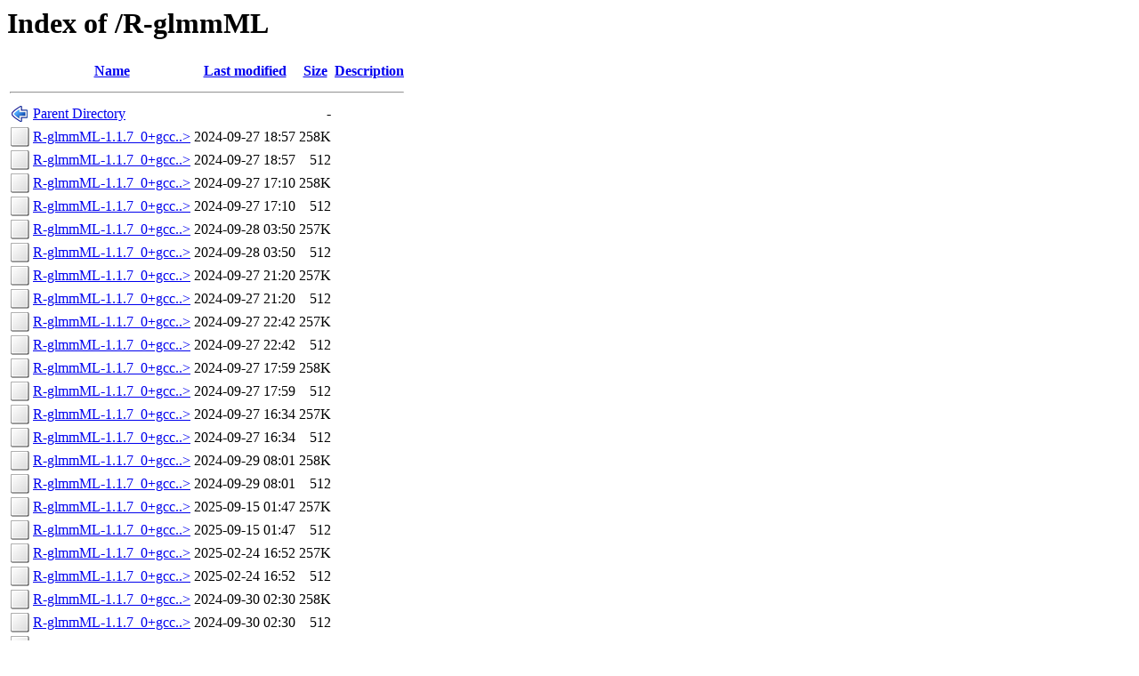

--- FILE ---
content_type: text/html;charset=ISO-8859-1
request_url: https://fra.de.packages.macports.org/R-glmmML/
body_size: 6853
content:
<!DOCTYPE HTML PUBLIC "-//W3C//DTD HTML 3.2 Final//EN">
<html>
 <head>
  <title>Index of /R-glmmML</title>
 </head>
 <body>
<h1>Index of /R-glmmML</h1>
  <table>
   <tr><th valign="top"><img src="/icons/blank.png" alt="[ICO]"></th><th><a href="?C=N;O=D">Name</a></th><th><a href="?C=M;O=A">Last modified</a></th><th><a href="?C=S;O=A">Size</a></th><th><a href="?C=D;O=A">Description</a></th></tr>
   <tr><th colspan="5"><hr></th></tr>
<tr><td valign="top"><img src="/icons/back.png" alt="[PARENTDIR]"></td><td><a href="/">Parent Directory</a>       </td><td>&nbsp;</td><td align="right">  - </td><td>&nbsp;</td></tr>
<tr><td valign="top"><img src="/icons/unknown.png" alt="[   ]"></td><td><a href="R-glmmML-1.1.7_0+gcc13.darwin_19.x86_64.tbz2">R-glmmML-1.1.7_0+gcc..&gt;</a></td><td align="right">2024-09-27 18:57  </td><td align="right">258K</td><td>&nbsp;</td></tr>
<tr><td valign="top"><img src="/icons/unknown.png" alt="[   ]"></td><td><a href="R-glmmML-1.1.7_0+gcc13.darwin_19.x86_64.tbz2.rmd160">R-glmmML-1.1.7_0+gcc..&gt;</a></td><td align="right">2024-09-27 18:57  </td><td align="right">512 </td><td>&nbsp;</td></tr>
<tr><td valign="top"><img src="/icons/unknown.png" alt="[   ]"></td><td><a href="R-glmmML-1.1.7_0+gcc13.darwin_20.x86_64.tbz2">R-glmmML-1.1.7_0+gcc..&gt;</a></td><td align="right">2024-09-27 17:10  </td><td align="right">258K</td><td>&nbsp;</td></tr>
<tr><td valign="top"><img src="/icons/unknown.png" alt="[   ]"></td><td><a href="R-glmmML-1.1.7_0+gcc13.darwin_20.x86_64.tbz2.rmd160">R-glmmML-1.1.7_0+gcc..&gt;</a></td><td align="right">2024-09-27 17:10  </td><td align="right">512 </td><td>&nbsp;</td></tr>
<tr><td valign="top"><img src="/icons/unknown.png" alt="[   ]"></td><td><a href="R-glmmML-1.1.7_0+gcc13.darwin_21.arm64.tbz2">R-glmmML-1.1.7_0+gcc..&gt;</a></td><td align="right">2024-09-28 03:50  </td><td align="right">257K</td><td>&nbsp;</td></tr>
<tr><td valign="top"><img src="/icons/unknown.png" alt="[   ]"></td><td><a href="R-glmmML-1.1.7_0+gcc13.darwin_21.arm64.tbz2.rmd160">R-glmmML-1.1.7_0+gcc..&gt;</a></td><td align="right">2024-09-28 03:50  </td><td align="right">512 </td><td>&nbsp;</td></tr>
<tr><td valign="top"><img src="/icons/unknown.png" alt="[   ]"></td><td><a href="R-glmmML-1.1.7_0+gcc13.darwin_21.x86_64.tbz2">R-glmmML-1.1.7_0+gcc..&gt;</a></td><td align="right">2024-09-27 21:20  </td><td align="right">257K</td><td>&nbsp;</td></tr>
<tr><td valign="top"><img src="/icons/unknown.png" alt="[   ]"></td><td><a href="R-glmmML-1.1.7_0+gcc13.darwin_21.x86_64.tbz2.rmd160">R-glmmML-1.1.7_0+gcc..&gt;</a></td><td align="right">2024-09-27 21:20  </td><td align="right">512 </td><td>&nbsp;</td></tr>
<tr><td valign="top"><img src="/icons/unknown.png" alt="[   ]"></td><td><a href="R-glmmML-1.1.7_0+gcc13.darwin_22.arm64.tbz2">R-glmmML-1.1.7_0+gcc..&gt;</a></td><td align="right">2024-09-27 22:42  </td><td align="right">257K</td><td>&nbsp;</td></tr>
<tr><td valign="top"><img src="/icons/unknown.png" alt="[   ]"></td><td><a href="R-glmmML-1.1.7_0+gcc13.darwin_22.arm64.tbz2.rmd160">R-glmmML-1.1.7_0+gcc..&gt;</a></td><td align="right">2024-09-27 22:42  </td><td align="right">512 </td><td>&nbsp;</td></tr>
<tr><td valign="top"><img src="/icons/unknown.png" alt="[   ]"></td><td><a href="R-glmmML-1.1.7_0+gcc13.darwin_22.x86_64.tbz2">R-glmmML-1.1.7_0+gcc..&gt;</a></td><td align="right">2024-09-27 17:59  </td><td align="right">258K</td><td>&nbsp;</td></tr>
<tr><td valign="top"><img src="/icons/unknown.png" alt="[   ]"></td><td><a href="R-glmmML-1.1.7_0+gcc13.darwin_22.x86_64.tbz2.rmd160">R-glmmML-1.1.7_0+gcc..&gt;</a></td><td align="right">2024-09-27 17:59  </td><td align="right">512 </td><td>&nbsp;</td></tr>
<tr><td valign="top"><img src="/icons/unknown.png" alt="[   ]"></td><td><a href="R-glmmML-1.1.7_0+gcc13.darwin_23.arm64.tbz2">R-glmmML-1.1.7_0+gcc..&gt;</a></td><td align="right">2024-09-27 16:34  </td><td align="right">257K</td><td>&nbsp;</td></tr>
<tr><td valign="top"><img src="/icons/unknown.png" alt="[   ]"></td><td><a href="R-glmmML-1.1.7_0+gcc13.darwin_23.arm64.tbz2.rmd160">R-glmmML-1.1.7_0+gcc..&gt;</a></td><td align="right">2024-09-27 16:34  </td><td align="right">512 </td><td>&nbsp;</td></tr>
<tr><td valign="top"><img src="/icons/unknown.png" alt="[   ]"></td><td><a href="R-glmmML-1.1.7_0+gcc13.darwin_23.x86_64.tbz2">R-glmmML-1.1.7_0+gcc..&gt;</a></td><td align="right">2024-09-29 08:01  </td><td align="right">258K</td><td>&nbsp;</td></tr>
<tr><td valign="top"><img src="/icons/unknown.png" alt="[   ]"></td><td><a href="R-glmmML-1.1.7_0+gcc13.darwin_23.x86_64.tbz2.rmd160">R-glmmML-1.1.7_0+gcc..&gt;</a></td><td align="right">2024-09-29 08:01  </td><td align="right">512 </td><td>&nbsp;</td></tr>
<tr><td valign="top"><img src="/icons/unknown.png" alt="[   ]"></td><td><a href="R-glmmML-1.1.7_0+gcc14.darwin_20.arm64.tbz2">R-glmmML-1.1.7_0+gcc..&gt;</a></td><td align="right">2025-09-15 01:47  </td><td align="right">257K</td><td>&nbsp;</td></tr>
<tr><td valign="top"><img src="/icons/unknown.png" alt="[   ]"></td><td><a href="R-glmmML-1.1.7_0+gcc14.darwin_20.arm64.tbz2.rmd160">R-glmmML-1.1.7_0+gcc..&gt;</a></td><td align="right">2025-09-15 01:47  </td><td align="right">512 </td><td>&nbsp;</td></tr>
<tr><td valign="top"><img src="/icons/unknown.png" alt="[   ]"></td><td><a href="R-glmmML-1.1.7_0+gcc14.darwin_24.arm64.tbz2">R-glmmML-1.1.7_0+gcc..&gt;</a></td><td align="right">2025-02-24 16:52  </td><td align="right">257K</td><td>&nbsp;</td></tr>
<tr><td valign="top"><img src="/icons/unknown.png" alt="[   ]"></td><td><a href="R-glmmML-1.1.7_0+gcc14.darwin_24.arm64.tbz2.rmd160">R-glmmML-1.1.7_0+gcc..&gt;</a></td><td align="right">2025-02-24 16:52  </td><td align="right">512 </td><td>&nbsp;</td></tr>
<tr><td valign="top"><img src="/icons/unknown.png" alt="[   ]"></td><td><a href="R-glmmML-1.1.7_0+gcc14.darwin_24.x86_64.tbz2">R-glmmML-1.1.7_0+gcc..&gt;</a></td><td align="right">2024-09-30 02:30  </td><td align="right">258K</td><td>&nbsp;</td></tr>
<tr><td valign="top"><img src="/icons/unknown.png" alt="[   ]"></td><td><a href="R-glmmML-1.1.7_0+gcc14.darwin_24.x86_64.tbz2.rmd160">R-glmmML-1.1.7_0+gcc..&gt;</a></td><td align="right">2024-09-30 02:30  </td><td align="right">512 </td><td>&nbsp;</td></tr>
<tr><td valign="top"><img src="/icons/unknown.png" alt="[   ]"></td><td><a href="R-glmmML-1.1.7_0+gcc14.darwin_25.arm64.tbz2">R-glmmML-1.1.7_0+gcc..&gt;</a></td><td align="right">2025-10-05 17:21  </td><td align="right">257K</td><td>&nbsp;</td></tr>
<tr><td valign="top"><img src="/icons/unknown.png" alt="[   ]"></td><td><a href="R-glmmML-1.1.7_0+gcc14.darwin_25.arm64.tbz2.rmd160">R-glmmML-1.1.7_0+gcc..&gt;</a></td><td align="right">2025-10-05 17:21  </td><td align="right">512 </td><td>&nbsp;</td></tr>
   <tr><th colspan="5"><hr></th></tr>
</table>
<address>Apache/2.4 Server at fra.de.packages.macports.org Port 443</address>
</body></html>
